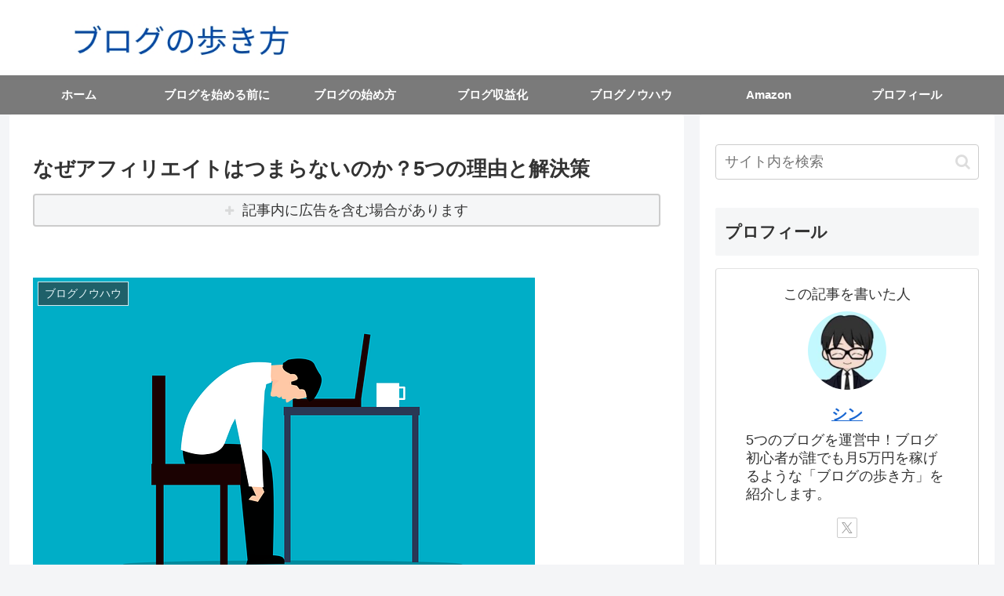

--- FILE ---
content_type: text/html; charset=utf-8
request_url: https://www.google.com/recaptcha/api2/aframe
body_size: 267
content:
<!DOCTYPE HTML><html><head><meta http-equiv="content-type" content="text/html; charset=UTF-8"></head><body><script nonce="vW85X2vAEFmjyv32OUTpbg">/** Anti-fraud and anti-abuse applications only. See google.com/recaptcha */ try{var clients={'sodar':'https://pagead2.googlesyndication.com/pagead/sodar?'};window.addEventListener("message",function(a){try{if(a.source===window.parent){var b=JSON.parse(a.data);var c=clients[b['id']];if(c){var d=document.createElement('img');d.src=c+b['params']+'&rc='+(localStorage.getItem("rc::a")?sessionStorage.getItem("rc::b"):"");window.document.body.appendChild(d);sessionStorage.setItem("rc::e",parseInt(sessionStorage.getItem("rc::e")||0)+1);localStorage.setItem("rc::h",'1770150675172');}}}catch(b){}});window.parent.postMessage("_grecaptcha_ready", "*");}catch(b){}</script></body></html>

--- FILE ---
content_type: text/css
request_url: https://sinblogwalk.com/wp-content/themes/cocoon-child-master/style.css?ver=6.9&fver=20210607021120
body_size: 1108
content:
@charset "UTF-8";

/*!
Theme Name: Cocoon Child
Description: Cocoon専用の子テーマ
Theme URI: https://wp-cocoon.com/
Author: わいひら
Author URI: https://nelog.jp/
Template:   cocoon-master
Version:    1.1.2
*/

/************************************
** 子テーマ用のスタイルを書く
************************************/
/*必要ならばここにコードを書く*/

/************************************
** レスポンシブデザイン用のメディアクエリ
************************************/
/*1023px以下*/
@media screen and (max-width: 1023px){
  /*必要ならばここにコードを書く*/
}

/*834px以下*/
@media screen and (max-width: 834px){
  /*必要ならばここにコードを書く*/
}

/*480px以下*/
@media screen and (max-width: 480px){
  /*必要ならばここにコードを書く*/
}

@media screen and (max-width: 834px) {
.container{margin-top:50px}
}
.logo-image{padding:0;margin-left:0;margin-top:1em;margin-bottom:1em;max-height:60px}
.logo{text-align:left}
.logo-header img{box-shadow:none!important}
.navi-in > ul{justify-content:flex-start}
.navi-in>ul li{line-height:50px;height:50px}
.navi-in a{font-size:15px}
#navi .navi-in a:hover{transform:none!important}
.navi-in > ul .sub-menu a{padding:0}
.sub-menu{box-shadow:0 2px 5px 0 rgba(0,0,0,.26)}
.sub-menu .caption-wrap{color:#333;border-top:dotted #ddd;background:#fff;padding:0 0 0 2em;margin:0}
.navi-in > ul .sub-menu a:hover{transform:none!important}
div#header-container{box-shadow:none}
div.item-label{font-weight:700}
div#recommended-in.recommended-in.wrap.cf{margin-top:20px;max-height:220px}
@media screen and (min-width: 1024px) {
div#recommended-in.recommended-in.wrap.cf{padding:0 2em}
}
div#content.content.cf{margin-top:0}
.widget-entry-cards .a-wrap:hover{transform:translateY(-1px);transition:all .3s}
figure.navi-entry-card-thumb.widget-entry-card-thumb.card-thumb{opacity:.8}
.recommended.rcs-center-white-title .a-wrap:hover .card-content{transition:all .1s;opacity:1}
.widget-entry-cards.large-thumb-on .card-content{background:rgba(151,151,151,0)}
a.navi-entry-card-link.widget-entry-card-link.a-wrap{border-radius:10px!important;margin:1em .5em;background-color:#EFF1F5}
div.navi-entry-card-title.widget-entry-card-title.card-title{color:#333;font-weight:700;font-size:.8em;background-color:rgba(255,255,255,0.8);padding:.6em .5em;border-radius:30px}
@media (max-width:834px) {
a.navi-entry-card-link.widget-entry-card-link.a-wrap{margin:.3em 0}
div.navi-entry-card.widget-entry-card.e-card.cf{border-radius:10px!important;overflow:hidden;max-height:100px;margin:0 .3em;box-shadow:0 1px 4px 0 rgba(0,0,0,.1)!important}
.widget-entry-cards.large-thumb-on .a-wrap:hover{box-shadow:none}
}
@media (max-width:834px) {
div.navi-entry-card-title.widget-entry-card-title.card-title{font-size:.6em;padding:.5em}
div#recommended-in.recommended-in.wrap.cf{margin:.7em .2em .3em}
.widget-entry-cards.large-thumb-on .card-content{background:rgba(151,151,151,0.2)}
}
main#main.main{margin:0}
.home .entry-title{display:none}.home main#main{padding-top:0}.home .column-wrap.column-2{margin-top:0}.home .container .column-wrap>div{padding-top:0}